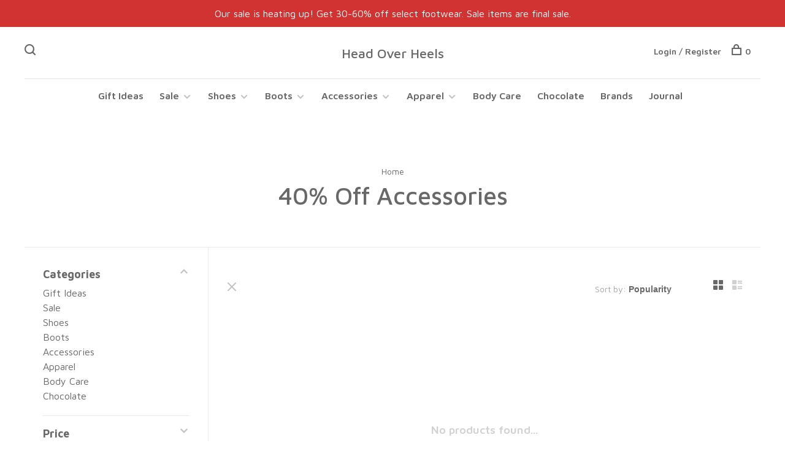

--- FILE ---
content_type: text/html;charset=utf-8
request_url: https://www.headoverheelsvictoria.ca/sale/40-off-accessories/?source=facebook
body_size: 7192
content:
<!DOCTYPE html>
<html lang="en">
  <head>
    
        
    <meta charset="utf-8"/>
<!-- [START] 'blocks/head.rain' -->
<!--

  (c) 2008-2026 Lightspeed Netherlands B.V.
  http://www.lightspeedhq.com
  Generated: 20-01-2026 @ 11:13:32

-->
<link rel="canonical" href="https://www.headoverheelsvictoria.ca/sale/40-off-accessories/"/>
<link rel="alternate" href="https://www.headoverheelsvictoria.ca/index.rss" type="application/rss+xml" title="New products"/>
<meta name="robots" content="noodp,noydir"/>
<meta property="og:url" content="https://www.headoverheelsvictoria.ca/sale/40-off-accessories/?source=facebook"/>
<meta property="og:site_name" content="Head Over Heels"/>
<meta property="og:title" content="40% Off Accessories"/>
<!--[if lt IE 9]>
<script src="https://cdn.shoplightspeed.com/assets/html5shiv.js?2025-02-20"></script>
<![endif]-->
<!-- [END] 'blocks/head.rain' -->
        
        
        
        
    <title>40% Off Accessories - Head Over Heels</title>
    <meta name="description" content="" />
    <meta name="keywords" content="40%, Off, Accessories" />
    <meta http-equiv="X-UA-Compatible" content="ie=edge">
    <meta name="viewport" content="width=device-width, initial-scale=1.0">
    <meta name="apple-mobile-web-app-capable" content="yes">
    <meta name="apple-mobile-web-app-status-bar-style" content="black">
    <meta name="viewport" content="width=device-width, initial-scale=1, maximum-scale=1, user-scalable=0"/>

    <link rel="shortcut icon" href="https://cdn.shoplightspeed.com/shops/641749/themes/6715/v/229460/assets/favicon.ico?20210408002512" type="image/x-icon" />
    
      	<link rel="preconnect" href="https://fonts.googleapis.com">
		<link rel="preconnect" href="https://fonts.gstatic.com" crossorigin>
  	    <link href='//fonts.googleapis.com/css?family=Maven%20Pro:400,400i,300,500,600,700,700i,800,900' rel='stylesheet' type='text/css'>
    
    <link rel="stylesheet" href="https://cdn.shoplightspeed.com/assets/gui-2-0.css?2025-02-20" />
    <link rel="stylesheet" href="https://cdn.shoplightspeed.com/assets/gui-responsive-2-0.css?2025-02-20" /> 
    <link rel="stylesheet" href="https://cdn.shoplightspeed.com/shops/641749/themes/6715/assets/style.css?2026011416265520201219173038">
    <link rel="stylesheet" href="https://cdn.shoplightspeed.com/shops/641749/themes/6715/assets/settings.css?2026011416265520201219173038" />
    <link rel="stylesheet" href="https://cdn.shoplightspeed.com/shops/641749/themes/6715/assets/custom.css?2026011416265520201219173038" />
    
    <script src="//ajax.googleapis.com/ajax/libs/jquery/3.0.0/jquery.min.js"></script>
    <script>
      	if( !window.jQuery ) document.write('<script src="https://cdn.shoplightspeed.com/shops/641749/themes/6715/assets/jquery-3.0.0.min.js?2026011416265520201219173038"><\/script>');
    </script>
    <script src="//cdn.jsdelivr.net/npm/js-cookie@2/src/js.cookie.min.js"></script>
    
    <script src="https://cdn.shoplightspeed.com/assets/gui.js?2025-02-20"></script>
    <script src="https://cdn.shoplightspeed.com/assets/gui-responsive-2-0.js?2025-02-20"></script>
    <script src="https://cdn.shoplightspeed.com/shops/641749/themes/6715/assets/scripts-min.js?2026011416265520201219173038"></script>
    
        
         
  </head>
  <body class="page-40%25-off-accessories">
    
        
    <div class="page-content">
      
                                      	      	              	      	      	            
      <script>
      var product_image_size = '660x880x1',
          product_image_thumb = '132x176x1',
          product_in_stock_label = 'In stock',
          product_backorder_label = 'On backorder',
      		product_out_of_stock_label = 'Out of stock',
          product_multiple_variant_label = 'View all product options',
          show_variant_picker = 1,
          display_variants_on_product_card = 1,
          display_variant_picker_on = 'all',
          show_newsletter_promo_popup = 0,
          newsletter_promo_delay = '15000',
          newsletter_promo_hide_until = '2',
      		currency_format = 'C$',
          number_format = '0,0.00',
      		shop_url = 'https://www.headoverheelsvictoria.ca/',
          shop_id = '641749',
        	readmore = 'Read more',
          search_url = "https://www.headoverheelsvictoria.ca/search/",
          search_empty = 'No products found',
                    view_all_results = 'View all results';
    	</script>
			
      
	<div class="top-bar">Our sale is heating up! Get 30-60% off select footwear. Sale items are final sale.</div>

<div class="mobile-nav-overlay"></div>

<header class="site-header site-header-lg menu-bottom-layout menu-bottom-layout-center">
  
    <nav class="secondary-nav nav-style secondary-nav-left">
    <div class="search-header secondary-style">
      <form action="https://www.headoverheelsvictoria.ca/search/" method="get" id="searchForm">
        <input type="text" name="q" autocomplete="off" value="" placeholder="Search for product">
        <a href="#" class="search-close">Close</a>
        <div class="search-results"></div>
      </form>
    </div>
    
    <ul>
    
      <li class="search-trigger-item">
        <a href="#" title="Search" class="search-trigger"><span class="nc-icon-mini ui-1_zoom"></span></a>
      </li>
    </ul>

    
    
  </nav>
    
  <a href="https://www.headoverheelsvictoria.ca/" class="logo logo-lg logo-center">
        	<span class="logo-placeholder">Head Over Heels</span>
          </a>

  <nav class="main-nav nav-style">
    <ul>
      
                  	
      	                <li class="menu-item-category-4846370">
          <a href="https://www.headoverheelsvictoria.ca/gift-ideas/">Gift Ideas</a>
                            </li>
                <li class="menu-item-category-3763861 has-child">
          <a href="https://www.headoverheelsvictoria.ca/sale/">Sale</a>
          <button class="mobile-menu-subopen"><span class="nc-icon-mini arrows-3_small-down"></span></button>                    <ul class="">
                          <li class="subsubitem">
                <a class="underline-hover" href="https://www.headoverheelsvictoria.ca/sale/30-off-apparel/" title="30% Off Apparel">30% Off Apparel</a>
                                              </li>
                          <li class="subsubitem">
                <a class="underline-hover" href="https://www.headoverheelsvictoria.ca/sale/30-off-bags/" title="30% Off Bags">30% Off Bags</a>
                                              </li>
                          <li class="subsubitem">
                <a class="underline-hover" href="https://www.headoverheelsvictoria.ca/sale/30-off-footwear/" title="30% Off Footwear">30% Off Footwear</a>
                                              </li>
                          <li class="subsubitem">
                <a class="underline-hover" href="https://www.headoverheelsvictoria.ca/sale/50-off-footwear/" title="50% Off Footwear">50% Off Footwear</a>
                                              </li>
                          <li class="subsubitem">
                <a class="underline-hover" href="https://www.headoverheelsvictoria.ca/sale/60-off-last-pair-footwear/" title="60% Off Last Pair Footwear">60% Off Last Pair Footwear</a>
                                              </li>
                      </ul>
                  </li>
                <li class="menu-item-category-2549338 has-child">
          <a href="https://www.headoverheelsvictoria.ca/shoes/">Shoes</a>
          <button class="mobile-menu-subopen"><span class="nc-icon-mini arrows-3_small-down"></span></button>                    <ul class="">
                          <li class="subsubitem">
                <a class="underline-hover" href="https://www.headoverheelsvictoria.ca/shoes/sandals/" title="Sandals">Sandals</a>
                                              </li>
                          <li class="subsubitem">
                <a class="underline-hover" href="https://www.headoverheelsvictoria.ca/shoes/flats/" title="Flats">Flats</a>
                                              </li>
                          <li class="subsubitem">
                <a class="underline-hover" href="https://www.headoverheelsvictoria.ca/shoes/loafers/" title="Loafers">Loafers</a>
                                              </li>
                          <li class="subsubitem">
                <a class="underline-hover" href="https://www.headoverheelsvictoria.ca/shoes/heels/" title="Heels">Heels</a>
                                              </li>
                          <li class="subsubitem">
                <a class="underline-hover" href="https://www.headoverheelsvictoria.ca/shoes/platforms/" title="Platforms">Platforms</a>
                                              </li>
                          <li class="subsubitem">
                <a class="underline-hover" href="https://www.headoverheelsvictoria.ca/shoes/sneakers/" title="Sneakers">Sneakers</a>
                                              </li>
                          <li class="subsubitem">
                <a class="underline-hover" href="https://www.headoverheelsvictoria.ca/shoes/mary-janes/" title="Mary Janes">Mary Janes</a>
                                              </li>
                      </ul>
                  </li>
                <li class="menu-item-category-2549339 has-child">
          <a href="https://www.headoverheelsvictoria.ca/boots/">Boots</a>
          <button class="mobile-menu-subopen"><span class="nc-icon-mini arrows-3_small-down"></span></button>                    <ul class="">
                          <li class="subsubitem">
                <a class="underline-hover" href="https://www.headoverheelsvictoria.ca/boots/ankle-boots/" title="Ankle Boots">Ankle Boots</a>
                                              </li>
                          <li class="subsubitem">
                <a class="underline-hover" href="https://www.headoverheelsvictoria.ca/boots/heeled/" title="Heeled">Heeled</a>
                                              </li>
                          <li class="subsubitem">
                <a class="underline-hover" href="https://www.headoverheelsvictoria.ca/boots/flat/" title="Flat">Flat</a>
                                              </li>
                      </ul>
                  </li>
                <li class="menu-item-category-2549343 has-child">
          <a href="https://www.headoverheelsvictoria.ca/accessories/">Accessories</a>
          <button class="mobile-menu-subopen"><span class="nc-icon-mini arrows-3_small-down"></span></button>                    <ul class="">
                          <li class="subsubitem">
                <a class="underline-hover" href="https://www.headoverheelsvictoria.ca/accessories/sale/" title="Sale">Sale</a>
                                              </li>
                          <li class="subsubitem">
                <a class="underline-hover" href="https://www.headoverheelsvictoria.ca/accessories/bags/" title="Bags">Bags</a>
                                              </li>
                          <li class="subsubitem">
                <a class="underline-hover" href="https://www.headoverheelsvictoria.ca/accessories/socks/" title="Socks">Socks</a>
                                              </li>
                          <li class="subsubitem has-child">
                <a class="underline-hover" href="https://www.headoverheelsvictoria.ca/accessories/jewellery/" title="Jewellery">Jewellery</a>
                <button class="mobile-menu-subopen"><span class="nc-icon-mini arrows-3_small-down"></span></button>                                <ul class="">
                                      <li class="subsubitem">
                      <a class="underline-hover" href="https://www.headoverheelsvictoria.ca/accessories/jewellery/earrings/" title="Earrings">Earrings</a>
                    </li>
                                      <li class="subsubitem">
                      <a class="underline-hover" href="https://www.headoverheelsvictoria.ca/accessories/jewellery/necklaces/" title="Necklaces">Necklaces</a>
                    </li>
                                      <li class="subsubitem">
                      <a class="underline-hover" href="https://www.headoverheelsvictoria.ca/accessories/jewellery/bracelets/" title="Bracelets">Bracelets</a>
                    </li>
                                      <li class="subsubitem">
                      <a class="underline-hover" href="https://www.headoverheelsvictoria.ca/accessories/jewellery/rings/" title="Rings">Rings</a>
                    </li>
                                  </ul>
                              </li>
                          <li class="subsubitem">
                <a class="underline-hover" href="https://www.headoverheelsvictoria.ca/accessories/scarves/" title="Scarves">Scarves</a>
                                              </li>
                      </ul>
                  </li>
                <li class="menu-item-category-2616093 has-child">
          <a href="https://www.headoverheelsvictoria.ca/apparel/">Apparel</a>
          <button class="mobile-menu-subopen"><span class="nc-icon-mini arrows-3_small-down"></span></button>                    <ul class="">
                          <li class="subsubitem">
                <a class="underline-hover" href="https://www.headoverheelsvictoria.ca/apparel/coats/" title="Coats">Coats</a>
                                              </li>
                          <li class="subsubitem">
                <a class="underline-hover" href="https://www.headoverheelsvictoria.ca/apparel/vests/" title="Vests">Vests</a>
                                              </li>
                      </ul>
                  </li>
                <li class="menu-item-category-4844172">
          <a href="https://www.headoverheelsvictoria.ca/body-care/">Body Care</a>
                            </li>
                <li class="menu-item-category-4843901">
          <a href="https://www.headoverheelsvictoria.ca/chocolate/">Chocolate</a>
                            </li>
                      
                        
      	        <li class="brand-menu-item "><a href="https://www.headoverheelsvictoria.ca/brands/">Brands</a></li>
              
                        	
      	                <li class=""><a href="https://www.headoverheelsvictoria.ca/blogs/journal/">Journal</a></li>
                      
                        
      	      
                              
      
      <li class="menu-item-mobile-only m-t-30">
                <a href="#" title="Account" data-featherlight="#loginModal">Login / Register</a>
              </li>
      
            
                              
      
    </ul>
  </nav>

  <nav class="secondary-nav nav-style">
    <div class="search-header secondary-style search-trigger-center-fix">
      <form action="https://www.headoverheelsvictoria.ca/search/" method="get" id="searchForm">
        <input type="text" name="q" autocomplete="off" value="" placeholder="Search for product">
        <a href="#" class="search-close">Close</a>
        <div class="search-results"></div>
      </form>
    </div>
    
    <ul>
      <li class="menu-item-desktop-only menu-item-account">
                <a href="#" title="Account" data-featherlight="#loginModal">Login / Register</a>
              </li>
      
            
                              
      
            
            
      <li>
        <a href="#" title="Cart" class="cart-trigger"><span class="nc-icon-mini shopping_bag-20"></span>0</a>
      </li>

      <li class="search-trigger-item search-trigger-center-fix">
        <a href="#" title="Search" class="search-trigger"><span class="nc-icon-mini ui-1_zoom"></span></a>
      </li>
    </ul>

    
    <a class="burger">
      <span></span>
    </a>
    
  </nav>
</header>      <div itemscope itemtype="http://schema.org/BreadcrumbList">
	<div itemprop="itemListElement" itemscope itemtype="http://schema.org/ListItem">
    <a itemprop="item" href="https://www.headoverheelsvictoria.ca/"><span itemprop="name" content="Home"></span></a>
    <meta itemprop="position" content="1" />
  </div>
  </div>

      <div class="cart-sidebar-container">
  <div class="cart-sidebar">
    <button class="cart-sidebar-close" aria-label="Close">✕</button>
    <div class="cart-sidebar-title">
      <h5>Cart</h5>
      <p><span class="item-qty"></span> items</p>
    </div>
    
    <div class="cart-sidebar-body">
        
      <div class="no-cart-products">No products found...</div>
      
    </div>
    
      </div>
</div>      <!-- Login Modal -->
<div class="modal-lighbox login-modal" id="loginModal">
  <div class="row">
    <div class="col-sm-6 m-b-30 login-row p-r-30 sm-p-r-15">
      <h4>Login</h4>
      <p>Log in if you have an account</p>
      <form action="https://www.headoverheelsvictoria.ca/account/loginPost/?return=https%3A%2F%2Fwww.headoverheelsvictoria.ca%2Fsale%2F40-off-accessories%2F%3Fsource%3Dfacebook" method="post" class="secondary-style">
        <input type="hidden" name="key" value="bb2c0b6930dfda717e8283ee49c69ac6" />
        <div class="form-row">
          <input type="text" name="email" autocomplete="on" placeholder="Email address" class="required" />
        </div>
        <div class="form-row">
          <input type="password" name="password" autocomplete="on" placeholder="Password" class="required" />
        </div>
        <div class="">
          <a class="button button-arrow button-solid button-block popup-validation m-b-15" href="javascript:;" title="Login">Login</a>
                  </div>
      </form>
    </div>
    <div class="col-sm-6 m-b-30 p-l-30 sm-p-l-15">
      <h4>Register</h4>
      <p class="register-subtitle">By creating an account with our store, you will be able to move through the checkout process faster, store multiple addresses, view and track your orders in your account, and more.</p>
      <a class="button button-arrow" href="https://www.headoverheelsvictoria.ca/account/register/" title="Create an account">Create an account</a>
    </div>
  </div>
  <div class="text-center forgot-password">
    <a class="forgot-pw" href="https://www.headoverheelsvictoria.ca/account/password/">Forgot your password?</a>
  </div>
</div>      
      <main class="main-content">
                  		

<div class="container container-sm">
  <!-- Collection Intro -->
    	<div class="text-center m-t-80 sm-m-t-50">
      
            
            <!-- Breadcrumbs -->
      <div class="breadcrumbs">
        <a href="https://www.headoverheelsvictoria.ca/" title="Home">Home</a>
              </div>
            <h1 class="page-title">40% Off Accessories</h1>
          </div>
  </div>
  
<div class="collection-products" id="collection-page">
    <div class="collection-sidebar">
    
    <div class="collection-sidebar-wrapper">
      <button class="filter-close-mobile" aria-label="Close">✕</button>
      <form action="https://www.headoverheelsvictoria.ca/sale/40-off-accessories/" method="get" id="sidebar_filters">
        <input type="hidden" name="mode" value="grid" id="filter_form_mode_side" />
        <input type="hidden" name="limit" value="12" id="filter_form_limit_side" />
        <input type="hidden" name="sort" value="popular" id="filter_form_sort_side" />
        <input type="hidden" name="max" value="5" id="filter_form_max_2_side" />
        <input type="hidden" name="min" value="0" id="filter_form_min_2_side" />

        <div class="sidebar-filters">

          <div class="filter-wrap active" id="categoriesFilters">
            <div class="filter-title">Categories</div>
            <div class="filter-item">
              <ul class="categories-list">
                                  <li class=""><a href="https://www.headoverheelsvictoria.ca/gift-ideas/">Gift Ideas</a>
                                                          </li>
                                  <li class=""><a href="https://www.headoverheelsvictoria.ca/sale/">Sale</a>
                                        <span class="toggle-sub-cats">
                      <span class="nc-icon-mini arrows-3_small-down"></span>
                    </span>
                                                              <ul class="">
                                                  <li class="">
                            <a href="https://www.headoverheelsvictoria.ca/sale/30-off-apparel/">30% Off Apparel <small>(4)</small></a>
                                                                                  </li>
                                                  <li class="">
                            <a href="https://www.headoverheelsvictoria.ca/sale/30-off-bags/">30% Off Bags <small>(2)</small></a>
                                                                                  </li>
                                                  <li class="">
                            <a href="https://www.headoverheelsvictoria.ca/sale/30-off-footwear/">30% Off Footwear <small>(46)</small></a>
                                                                                  </li>
                                                  <li class="">
                            <a href="https://www.headoverheelsvictoria.ca/sale/50-off-footwear/">50% Off Footwear <small>(66)</small></a>
                                                                                  </li>
                                                  <li class="">
                            <a href="https://www.headoverheelsvictoria.ca/sale/60-off-last-pair-footwear/">60% Off Last Pair Footwear <small>(72)</small></a>
                                                                                  </li>
                                              </ul>
                                      </li>
                                  <li class=""><a href="https://www.headoverheelsvictoria.ca/shoes/">Shoes</a>
                                        <span class="toggle-sub-cats">
                      <span class="nc-icon-mini arrows-3_small-down"></span>
                    </span>
                                                              <ul class="">
                                                  <li class="">
                            <a href="https://www.headoverheelsvictoria.ca/shoes/sandals/">Sandals <small>(151)</small></a>
                                                                                  </li>
                                                  <li class="">
                            <a href="https://www.headoverheelsvictoria.ca/shoes/flats/">Flats <small>(93)</small></a>
                                                                                  </li>
                                                  <li class="">
                            <a href="https://www.headoverheelsvictoria.ca/shoes/loafers/">Loafers <small>(65)</small></a>
                                                                                  </li>
                                                  <li class="">
                            <a href="https://www.headoverheelsvictoria.ca/shoes/heels/">Heels <small>(109)</small></a>
                                                                                  </li>
                                                  <li class="">
                            <a href="https://www.headoverheelsvictoria.ca/shoes/platforms/">Platforms <small>(99)</small></a>
                                                                                  </li>
                                                  <li class="">
                            <a href="https://www.headoverheelsvictoria.ca/shoes/sneakers/">Sneakers <small>(86)</small></a>
                                                                                  </li>
                                                  <li class="">
                            <a href="https://www.headoverheelsvictoria.ca/shoes/mary-janes/">Mary Janes <small>(61)</small></a>
                                                                                  </li>
                                              </ul>
                                      </li>
                                  <li class=""><a href="https://www.headoverheelsvictoria.ca/boots/">Boots</a>
                                        <span class="toggle-sub-cats">
                      <span class="nc-icon-mini arrows-3_small-down"></span>
                    </span>
                                                              <ul class="">
                                                  <li class="">
                            <a href="https://www.headoverheelsvictoria.ca/boots/ankle-boots/">Ankle Boots <small>(82)</small></a>
                                                                                  </li>
                                                  <li class="">
                            <a href="https://www.headoverheelsvictoria.ca/boots/heeled/">Heeled <small>(43)</small></a>
                                                                                  </li>
                                                  <li class="">
                            <a href="https://www.headoverheelsvictoria.ca/boots/flat/">Flat <small>(24)</small></a>
                                                                                  </li>
                                              </ul>
                                      </li>
                                  <li class=""><a href="https://www.headoverheelsvictoria.ca/accessories/">Accessories</a>
                                        <span class="toggle-sub-cats">
                      <span class="nc-icon-mini arrows-3_small-down"></span>
                    </span>
                                                              <ul class="">
                                                  <li class="">
                            <a href="https://www.headoverheelsvictoria.ca/accessories/sale/">Sale <small>(20)</small></a>
                                                                                  </li>
                                                  <li class="">
                            <a href="https://www.headoverheelsvictoria.ca/accessories/bags/">Bags <small>(34)</small></a>
                                                                                  </li>
                                                  <li class="">
                            <a href="https://www.headoverheelsvictoria.ca/accessories/socks/">Socks <small>(52)</small></a>
                                                                                  </li>
                                                  <li class="">
                            <a href="https://www.headoverheelsvictoria.ca/accessories/jewellery/">Jewellery <small>(166)</small></a>
                                                        <span class="toggle-sub-cats">
                              <span class="nc-icon-mini arrows-3_small-down"></span>
                            </span>
                                                                                    <ul class="">
                                                            <li class=""><a href="https://www.headoverheelsvictoria.ca/accessories/jewellery/earrings/">Earrings <small>(98)</small></a></li>
                                                            <li class=""><a href="https://www.headoverheelsvictoria.ca/accessories/jewellery/necklaces/">Necklaces <small>(34)</small></a></li>
                                                            <li class=""><a href="https://www.headoverheelsvictoria.ca/accessories/jewellery/bracelets/">Bracelets <small>(20)</small></a></li>
                                                            <li class=""><a href="https://www.headoverheelsvictoria.ca/accessories/jewellery/rings/">Rings <small>(7)</small></a></li>
                                    
                            </ul>
                                                      </li>
                                                  <li class="">
                            <a href="https://www.headoverheelsvictoria.ca/accessories/scarves/">Scarves <small>(3)</small></a>
                                                                                  </li>
                                              </ul>
                                      </li>
                                  <li class=""><a href="https://www.headoverheelsvictoria.ca/apparel/">Apparel</a>
                                        <span class="toggle-sub-cats">
                      <span class="nc-icon-mini arrows-3_small-down"></span>
                    </span>
                                                              <ul class="">
                                                  <li class="">
                            <a href="https://www.headoverheelsvictoria.ca/apparel/coats/">Coats <small>(7)</small></a>
                                                                                  </li>
                                                  <li class="">
                            <a href="https://www.headoverheelsvictoria.ca/apparel/vests/">Vests <small>(2)</small></a>
                                                                                  </li>
                                              </ul>
                                      </li>
                                  <li class=""><a href="https://www.headoverheelsvictoria.ca/body-care/">Body Care</a>
                                                          </li>
                                  <li class=""><a href="https://www.headoverheelsvictoria.ca/chocolate/">Chocolate</a>
                                                          </li>
                              </ul>
            </div>
          </div>
          
                    <div class="filter-wrap" id="priceFilters">
            <div class="filter-title">Price</div>
            <div class="filter-item">
              <div class="price-filter">
                <div class="sidebar-filter-slider">
                  <div class="collection-filter-price price-filter-2"></div>
                </div>
                <div class="price-filter-range">
                  <div class="row">
                    <div class="col-xs-6">
                      <div class="min">Min: C$<span>0</span></div>
                    </div>
                    <div class="col-xs-6 text-right">
                      <div class="max">Max: C$<span>5</span></div>
                    </div>
                  </div>
                </div>
              </div>
            </div>
          </div>
          
          
                    
          
        </div>
      </form>
      
            
		</div>
  </div>
    <div class="collection-content">
    
    <div class="collection-top-wrapper">
    
            <div class="filter-open-wrapper">
        <a href="#" class="filter-open">
          <i class="nc-icon-mini ui-3_funnel-39 open-icon"></i>
          <i class="nc-icon-mini ui-1_simple-remove close-icon"></i>
        </a>
        <a href="#" class="filter-open-mobile">
          <i class="nc-icon-mini ui-3_funnel-39 open-icon"></i>
          <i class="nc-icon-mini ui-1_simple-remove close-icon"></i>
        </a>
      </div>
            
            
            <form action="https://www.headoverheelsvictoria.ca/sale/40-off-accessories/" method="get" id="filter_form_top" class="inline">
        <input type="hidden" name="limit" value="12" id="filter_form_limit_top" />
        <input type="hidden" name="sort" value="popular" id="filter_form_sort_top" />
        <input type="hidden" name="max" value="5" id="filter_form_max_top" />
        <input type="hidden" name="min" value="0" id="filter_form_min_top" />
        
      	<div class="inline collection-actions m-r-15 m-l-15">
          <div class="inline hint-text">Sort by: </div>
          <select name="sort" onchange="$('#filter_form_top').submit();" class="hidden-xs hidden-sm">
                    <option value="default">Default</option>
                    <option value="popular" selected="selected">Popularity</option>
                    <option value="newest">Newest products</option>
                    <option value="lowest">Lowest price</option>
                    <option value="highest">Highest price</option>
                    <option value="asc">Name ascending</option>
                    <option value="desc">Name descending</option>
                    </select>
        </div>
      </form>
          
    
      <div class="grid-list">
        <a href="#" class="grid-switcher-item active" data-value="grid">
          <i class="nc-icon-mini ui-2_grid-45"></i>
        </a>
        <a href="#" class="grid-switcher-item" data-value="list">
          <i class="nc-icon-mini nc-icon-mini ui-2_paragraph"></i>
        </a>
      </div>
    
    </div>

    <!-- Product list -->
    <div class="products-list row">  

      	      	
      	      		      	      
      	
         
                <div class="no-products-found col-xs-12">No products found...</div>
         
    </div>
    
    <div class="collection-sort">
      <form action="https://www.headoverheelsvictoria.ca/sale/40-off-accessories/" method="get" id="filter_form_bottom">
        <input type="hidden" name="limit" value="12" id="filter_form_limit_bottom" />
        <input type="hidden" name="sort" value="popular" id="filter_form_sort_bottom" />
        <input type="hidden" name="max" value="5" id="filter_form_max_bottom" />
        <input type="hidden" name="min" value="0" id="filter_form_min_bottom" />
        
        <div class="row">
          <div class="col-md-4 sm-text-center">
            <!--<a class="filter-trigger m-r-15" href="javascript:;" title="Filters"><i class="nc-icon-mini ui-3_funnel-40"></i></a>-->
                        <div class="inline collection-actions m-r-15">
              <div class="inline hint-text">Sort by: </div>
              <select name="sort" onchange="$('#formSortModeLimit').submit();" class="hidden-xs hidden-sm">
                            <option value="default">Default</option>
                            <option value="popular" selected="selected">Popularity</option>
                            <option value="newest">Newest products</option>
                            <option value="lowest">Lowest price</option>
                            <option value="highest">Highest price</option>
                            <option value="asc">Name ascending</option>
                            <option value="desc">Name descending</option>
                            </select>
            </div>
                      </div>
          
          <div class="col-md-4 text-center">
                      </div>
          
          <div class="col-md-4 text-right sm-text-center">

            <div class="inline sort-block align-middle text-right pagination collection-actions">
              <div class="inline hint-text m-r-15">Showing 1 - 0 of 0</div>

              <!--
              <div class="inline hint-text">Show:</div>
              <select id="selectbox-2-bottom" name="limit" onchange="$('#formProductsFilters').submit();" class="inline">
                                <option value="4">4</option>
                                <option value="8">8</option>
                                <option value="12" selected="selected">12</option>
                                <option value="16">16</option>
                                <option value="20">20</option>
                                <option value="24">24</option>
                              </select>
              -->

            </div>
            
          </div>
        </div>
      </form>
    </div>

  </div>
</div>


<script type="text/javascript">
  $(function(){
    $('.grid-switcher-item').on('click', function(e) {
    	e.preventDefault();
      $('#filter_form_mode_side').val($(this).data('value')).parent('form').submit();
    });
    
    $('#collection-page input, #collection-page .collection-sort select').change(function(){
      $(this).closest('form').submit();
    });
    
    $(".collection-filter-price.price-filter-1").slider({
      range: true,
      min: 0,
      max: 5,
      values: [0, 5],
      step: 1,
      slide: function( event, ui){
    $('.price-filter-range .min span').html(ui.values[0]);
    $('.price-filter-range .max span').html(ui.values[1]);
    
    $('#filter_form_min_1_top, #filter_form_min_2_side').val(ui.values[0]);
    $('#filter_form_max_1_top, #filter_form_max_2_side').val(ui.values[1]);
  },
    stop: function(event, ui){
    $(this).closest('form').submit();
  }
    });
  $(".collection-filter-price.price-filter-2").slider({
      range: true,
      min: 0,
      max: 5,
      values: [0, 5],
      step: 1,
      slide: function( event, ui){
    $('.price-filter-range .min span').html(ui.values[0]);
    $('.price-filter-range .max span').html(ui.values[1]);
    
    $('#filter_form_min_1_top, #filter_form_min_2_side').val(ui.values[0]);
    $('#filter_form_max_1_top, #filter_form_max_2_side').val(ui.values[1]);
  },
    stop: function(event, ui){
    $(this).closest('form').submit();
  }
    });
  });
</script>                </main>
			
            
<footer>
  <div class="container">
    
    
        <div class="footer-menu">
      <ul>
                <li><a href="https://www.headoverheelsvictoria.ca/service/about/">About Us</a></li>
                <li><a href="https://www.headoverheelsvictoria.ca/service/shipping-returns/">Shipping &amp; Returns</a></li>
                <li><a href="https://www.headoverheelsvictoria.ca/service/general-terms-conditions/">Terms &amp; Conditions</a></li>
                <li><a href="https://www.headoverheelsvictoria.ca/service/payment-methods/">Payment Methods</a></li>
                <li><a href="https://www.headoverheelsvictoria.ca/service/privacy-policy/">Privacy Policy</a></li>
                <li><a href="https://www.headoverheelsvictoria.ca/service/size-guide/">Size Guide</a></li>
                <li><a href="https://www.headoverheelsvictoria.ca/service/">Contact Us</a></li>
                <li><a href="https://www.headoverheelsvictoria.ca/service/store-hours/">Store Hours</a></li>
                      </ul>
    </div>
        
    

        <div class="footer-content">
      <p>Sign up for our newsletter and get the latest updates, news and product offers via email</p>
            <form id="formNewsletter" class="newsletter-footer-form secondary-style" action="https://www.headoverheelsvictoria.ca/account/newsletter/" method="post">
          <input type="hidden" name="key" value="bb2c0b6930dfda717e8283ee49c69ac6" />
          <div class="form-row">
            <div class="input-group">
              <input type="text" name="email" id="formNewsletterEmail" value="" placeholder="Your email address">
              <a href="javascript:;" onclick="$('#formNewsletter').submit(); return false;" title="Subscribe" class="button button-arrow"></a>
            </div>
          </div>
      </form>
          </div>
    
        <div class="footer-content footer-content-description">
      
            <div class="footer-contact-details">
                <p>Open Monday - Saturday 10:30-5:30</p>
        
                <div>
          <a href="tel:250.590.5154">
              <span class="hint-text">Telephone: </span><span class="bold">250.590.5154</span>
          </a>
        </div>
                        <div>
          <a href="/cdn-cgi/l/email-protection#9df4f3fbf2ddf5f8fcf9f2ebf8eff5f8f8f1eeebf4fee9f2eff4fcb3fefc">
            <span class="hint-text">Email: </span><span class="bold"><span class="__cf_email__" data-cfemail="1e777078715e767b7f7a71687b6c767b7b726d68777d6a716c777f307d7f">[email&#160;protected]</span></span>
          </a>
        </div> 
              </div>
            
      
            <div class="footer-menu footer-menu-social">
        <ul>
          <li><a href="https://www.facebook.com/HeadoverHeelsBC" target="_blank" title="Facebook"><span class="nc-icon-mini social_logo-fb-simple"></span></a></li>                    <li><a href="https://www.instagram.com/headoverheels.bc/" target="_blank" title="Instagram Head Over Heels"><span class="nc-icon-mini social_logo-instagram"></span></a></li>                                                          </ul>
      </div>
            
      
            
    </div>
    
    <div class="copyright m-t-50">
      © Copyright 2026 Head Over Heels
            <span>
      - Powered by
            <a href="http://www.lightspeedhq.com" title="Lightspeed" target="_blank">Lightspeed</a>
                  - Theme by <a href="https://huysmans.me" target="_blank">Huysmans.me </a>
      </span>
            
            
    </div>

    <div class="payments">
            <a href="https://www.headoverheelsvictoria.ca/service/payment-methods/" title="Credit Card">
        <img src="https://cdn.shoplightspeed.com/assets/icon-payment-creditcard.png?2025-02-20" alt="Credit Card" />
      </a>
          </div>

  </div>
  
</footer>
      <!-- [START] 'blocks/body.rain' -->
<script data-cfasync="false" src="/cdn-cgi/scripts/5c5dd728/cloudflare-static/email-decode.min.js"></script><script>
(function () {
  var s = document.createElement('script');
  s.type = 'text/javascript';
  s.async = true;
  s.src = 'https://www.headoverheelsvictoria.ca/services/stats/pageview.js';
  ( document.getElementsByTagName('head')[0] || document.getElementsByTagName('body')[0] ).appendChild(s);
})();
</script>
<!-- [END] 'blocks/body.rain' -->
      
    </div>
    
    <script src="https://cdn.shoplightspeed.com/shops/641749/themes/6715/assets/app.js?2026011416265520201219173038"></script>
    
        
      
<script>(function(){function c(){var b=a.contentDocument||a.contentWindow.document;if(b){var d=b.createElement('script');d.innerHTML="window.__CF$cv$params={r:'9c0e24a0fb2acc78',t:'MTc2ODkwNzYxMi4wMDAwMDA='};var a=document.createElement('script');a.nonce='';a.src='/cdn-cgi/challenge-platform/scripts/jsd/main.js';document.getElementsByTagName('head')[0].appendChild(a);";b.getElementsByTagName('head')[0].appendChild(d)}}if(document.body){var a=document.createElement('iframe');a.height=1;a.width=1;a.style.position='absolute';a.style.top=0;a.style.left=0;a.style.border='none';a.style.visibility='hidden';document.body.appendChild(a);if('loading'!==document.readyState)c();else if(window.addEventListener)document.addEventListener('DOMContentLoaded',c);else{var e=document.onreadystatechange||function(){};document.onreadystatechange=function(b){e(b);'loading'!==document.readyState&&(document.onreadystatechange=e,c())}}}})();</script><script defer src="https://static.cloudflareinsights.com/beacon.min.js/vcd15cbe7772f49c399c6a5babf22c1241717689176015" integrity="sha512-ZpsOmlRQV6y907TI0dKBHq9Md29nnaEIPlkf84rnaERnq6zvWvPUqr2ft8M1aS28oN72PdrCzSjY4U6VaAw1EQ==" data-cf-beacon='{"rayId":"9c0e24a0fb2acc78","version":"2025.9.1","serverTiming":{"name":{"cfExtPri":true,"cfEdge":true,"cfOrigin":true,"cfL4":true,"cfSpeedBrain":true,"cfCacheStatus":true}},"token":"8247b6569c994ee1a1084456a4403cc9","b":1}' crossorigin="anonymous"></script>
</body>
</html>

--- FILE ---
content_type: text/javascript;charset=utf-8
request_url: https://www.headoverheelsvictoria.ca/services/stats/pageview.js
body_size: -435
content:
// SEOshop 20-01-2026 11:13:33